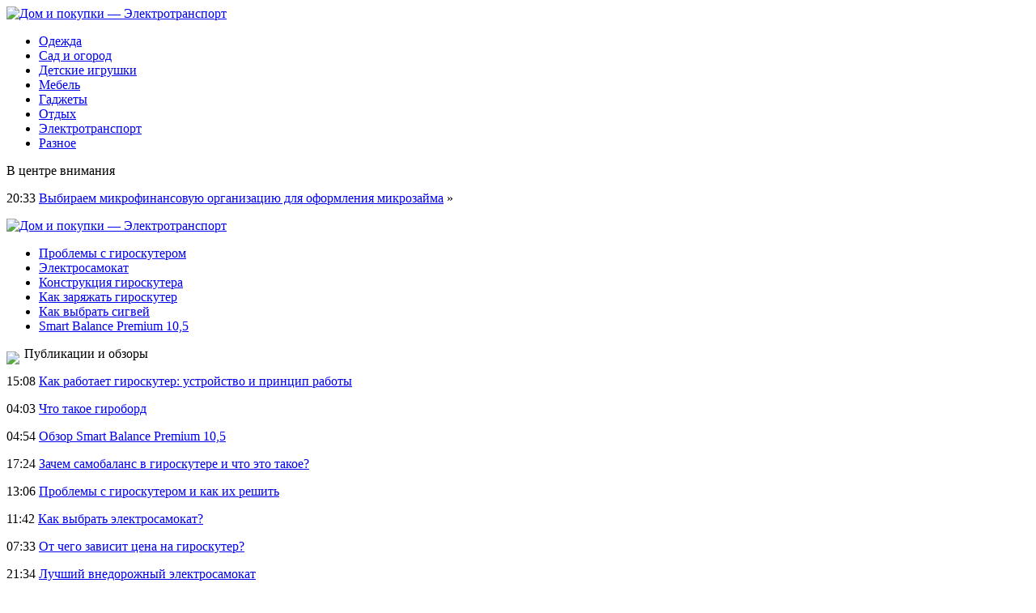

--- FILE ---
content_type: text/html; charset=UTF-8
request_url: http://bioricksha.ru/badminton-vesele-dlya-vsex/
body_size: 7040
content:
<!DOCTYPE html PUBLIC "-//W3C//DTD XHTML 1.0 Transitional//EN" "http://www.w3.org/TR/xhtml1/DTD/xhtml1-transitional.dtd">
<html xmlns="http://www.w3.org/1999/xhtml">
<head>
<meta http-equiv="Content-Type" content="text/html; charset=utf-8" />

<title>Бадминтон – веселье для всех</title>
<meta name="description" content="Хотя лето подходит к концу, но это не повод забывать об играх на улице! Когда на небе светит солнце и не стоит жара, это отличный повод поиграть во дворе в подвижные игры." />

<link rel="Shortcut Icon" href="http://bioricksha.ru/favicon.png" type="image/x-icon" />
<link rel="stylesheet" href="http://bioricksha.ru/wp-content/themes/site/style.css" type="text/css" />
<link href='http://fonts.googleapis.com/css?family=Cuprum:400,400italic&subset=cyrillic' rel='stylesheet' type='text/css'><meta name='robots' content='max-image-preview:large' />
<style id='classic-theme-styles-inline-css' type='text/css'>
/*! This file is auto-generated */
.wp-block-button__link{color:#fff;background-color:#32373c;border-radius:9999px;box-shadow:none;text-decoration:none;padding:calc(.667em + 2px) calc(1.333em + 2px);font-size:1.125em}.wp-block-file__button{background:#32373c;color:#fff;text-decoration:none}
</style>
<style id='global-styles-inline-css' type='text/css'>
body{--wp--preset--color--black: #000000;--wp--preset--color--cyan-bluish-gray: #abb8c3;--wp--preset--color--white: #ffffff;--wp--preset--color--pale-pink: #f78da7;--wp--preset--color--vivid-red: #cf2e2e;--wp--preset--color--luminous-vivid-orange: #ff6900;--wp--preset--color--luminous-vivid-amber: #fcb900;--wp--preset--color--light-green-cyan: #7bdcb5;--wp--preset--color--vivid-green-cyan: #00d084;--wp--preset--color--pale-cyan-blue: #8ed1fc;--wp--preset--color--vivid-cyan-blue: #0693e3;--wp--preset--color--vivid-purple: #9b51e0;--wp--preset--gradient--vivid-cyan-blue-to-vivid-purple: linear-gradient(135deg,rgba(6,147,227,1) 0%,rgb(155,81,224) 100%);--wp--preset--gradient--light-green-cyan-to-vivid-green-cyan: linear-gradient(135deg,rgb(122,220,180) 0%,rgb(0,208,130) 100%);--wp--preset--gradient--luminous-vivid-amber-to-luminous-vivid-orange: linear-gradient(135deg,rgba(252,185,0,1) 0%,rgba(255,105,0,1) 100%);--wp--preset--gradient--luminous-vivid-orange-to-vivid-red: linear-gradient(135deg,rgba(255,105,0,1) 0%,rgb(207,46,46) 100%);--wp--preset--gradient--very-light-gray-to-cyan-bluish-gray: linear-gradient(135deg,rgb(238,238,238) 0%,rgb(169,184,195) 100%);--wp--preset--gradient--cool-to-warm-spectrum: linear-gradient(135deg,rgb(74,234,220) 0%,rgb(151,120,209) 20%,rgb(207,42,186) 40%,rgb(238,44,130) 60%,rgb(251,105,98) 80%,rgb(254,248,76) 100%);--wp--preset--gradient--blush-light-purple: linear-gradient(135deg,rgb(255,206,236) 0%,rgb(152,150,240) 100%);--wp--preset--gradient--blush-bordeaux: linear-gradient(135deg,rgb(254,205,165) 0%,rgb(254,45,45) 50%,rgb(107,0,62) 100%);--wp--preset--gradient--luminous-dusk: linear-gradient(135deg,rgb(255,203,112) 0%,rgb(199,81,192) 50%,rgb(65,88,208) 100%);--wp--preset--gradient--pale-ocean: linear-gradient(135deg,rgb(255,245,203) 0%,rgb(182,227,212) 50%,rgb(51,167,181) 100%);--wp--preset--gradient--electric-grass: linear-gradient(135deg,rgb(202,248,128) 0%,rgb(113,206,126) 100%);--wp--preset--gradient--midnight: linear-gradient(135deg,rgb(2,3,129) 0%,rgb(40,116,252) 100%);--wp--preset--font-size--small: 13px;--wp--preset--font-size--medium: 20px;--wp--preset--font-size--large: 36px;--wp--preset--font-size--x-large: 42px;--wp--preset--spacing--20: 0.44rem;--wp--preset--spacing--30: 0.67rem;--wp--preset--spacing--40: 1rem;--wp--preset--spacing--50: 1.5rem;--wp--preset--spacing--60: 2.25rem;--wp--preset--spacing--70: 3.38rem;--wp--preset--spacing--80: 5.06rem;--wp--preset--shadow--natural: 6px 6px 9px rgba(0, 0, 0, 0.2);--wp--preset--shadow--deep: 12px 12px 50px rgba(0, 0, 0, 0.4);--wp--preset--shadow--sharp: 6px 6px 0px rgba(0, 0, 0, 0.2);--wp--preset--shadow--outlined: 6px 6px 0px -3px rgba(255, 255, 255, 1), 6px 6px rgba(0, 0, 0, 1);--wp--preset--shadow--crisp: 6px 6px 0px rgba(0, 0, 0, 1);}:where(.is-layout-flex){gap: 0.5em;}:where(.is-layout-grid){gap: 0.5em;}body .is-layout-flex{display: flex;}body .is-layout-flex{flex-wrap: wrap;align-items: center;}body .is-layout-flex > *{margin: 0;}body .is-layout-grid{display: grid;}body .is-layout-grid > *{margin: 0;}:where(.wp-block-columns.is-layout-flex){gap: 2em;}:where(.wp-block-columns.is-layout-grid){gap: 2em;}:where(.wp-block-post-template.is-layout-flex){gap: 1.25em;}:where(.wp-block-post-template.is-layout-grid){gap: 1.25em;}.has-black-color{color: var(--wp--preset--color--black) !important;}.has-cyan-bluish-gray-color{color: var(--wp--preset--color--cyan-bluish-gray) !important;}.has-white-color{color: var(--wp--preset--color--white) !important;}.has-pale-pink-color{color: var(--wp--preset--color--pale-pink) !important;}.has-vivid-red-color{color: var(--wp--preset--color--vivid-red) !important;}.has-luminous-vivid-orange-color{color: var(--wp--preset--color--luminous-vivid-orange) !important;}.has-luminous-vivid-amber-color{color: var(--wp--preset--color--luminous-vivid-amber) !important;}.has-light-green-cyan-color{color: var(--wp--preset--color--light-green-cyan) !important;}.has-vivid-green-cyan-color{color: var(--wp--preset--color--vivid-green-cyan) !important;}.has-pale-cyan-blue-color{color: var(--wp--preset--color--pale-cyan-blue) !important;}.has-vivid-cyan-blue-color{color: var(--wp--preset--color--vivid-cyan-blue) !important;}.has-vivid-purple-color{color: var(--wp--preset--color--vivid-purple) !important;}.has-black-background-color{background-color: var(--wp--preset--color--black) !important;}.has-cyan-bluish-gray-background-color{background-color: var(--wp--preset--color--cyan-bluish-gray) !important;}.has-white-background-color{background-color: var(--wp--preset--color--white) !important;}.has-pale-pink-background-color{background-color: var(--wp--preset--color--pale-pink) !important;}.has-vivid-red-background-color{background-color: var(--wp--preset--color--vivid-red) !important;}.has-luminous-vivid-orange-background-color{background-color: var(--wp--preset--color--luminous-vivid-orange) !important;}.has-luminous-vivid-amber-background-color{background-color: var(--wp--preset--color--luminous-vivid-amber) !important;}.has-light-green-cyan-background-color{background-color: var(--wp--preset--color--light-green-cyan) !important;}.has-vivid-green-cyan-background-color{background-color: var(--wp--preset--color--vivid-green-cyan) !important;}.has-pale-cyan-blue-background-color{background-color: var(--wp--preset--color--pale-cyan-blue) !important;}.has-vivid-cyan-blue-background-color{background-color: var(--wp--preset--color--vivid-cyan-blue) !important;}.has-vivid-purple-background-color{background-color: var(--wp--preset--color--vivid-purple) !important;}.has-black-border-color{border-color: var(--wp--preset--color--black) !important;}.has-cyan-bluish-gray-border-color{border-color: var(--wp--preset--color--cyan-bluish-gray) !important;}.has-white-border-color{border-color: var(--wp--preset--color--white) !important;}.has-pale-pink-border-color{border-color: var(--wp--preset--color--pale-pink) !important;}.has-vivid-red-border-color{border-color: var(--wp--preset--color--vivid-red) !important;}.has-luminous-vivid-orange-border-color{border-color: var(--wp--preset--color--luminous-vivid-orange) !important;}.has-luminous-vivid-amber-border-color{border-color: var(--wp--preset--color--luminous-vivid-amber) !important;}.has-light-green-cyan-border-color{border-color: var(--wp--preset--color--light-green-cyan) !important;}.has-vivid-green-cyan-border-color{border-color: var(--wp--preset--color--vivid-green-cyan) !important;}.has-pale-cyan-blue-border-color{border-color: var(--wp--preset--color--pale-cyan-blue) !important;}.has-vivid-cyan-blue-border-color{border-color: var(--wp--preset--color--vivid-cyan-blue) !important;}.has-vivid-purple-border-color{border-color: var(--wp--preset--color--vivid-purple) !important;}.has-vivid-cyan-blue-to-vivid-purple-gradient-background{background: var(--wp--preset--gradient--vivid-cyan-blue-to-vivid-purple) !important;}.has-light-green-cyan-to-vivid-green-cyan-gradient-background{background: var(--wp--preset--gradient--light-green-cyan-to-vivid-green-cyan) !important;}.has-luminous-vivid-amber-to-luminous-vivid-orange-gradient-background{background: var(--wp--preset--gradient--luminous-vivid-amber-to-luminous-vivid-orange) !important;}.has-luminous-vivid-orange-to-vivid-red-gradient-background{background: var(--wp--preset--gradient--luminous-vivid-orange-to-vivid-red) !important;}.has-very-light-gray-to-cyan-bluish-gray-gradient-background{background: var(--wp--preset--gradient--very-light-gray-to-cyan-bluish-gray) !important;}.has-cool-to-warm-spectrum-gradient-background{background: var(--wp--preset--gradient--cool-to-warm-spectrum) !important;}.has-blush-light-purple-gradient-background{background: var(--wp--preset--gradient--blush-light-purple) !important;}.has-blush-bordeaux-gradient-background{background: var(--wp--preset--gradient--blush-bordeaux) !important;}.has-luminous-dusk-gradient-background{background: var(--wp--preset--gradient--luminous-dusk) !important;}.has-pale-ocean-gradient-background{background: var(--wp--preset--gradient--pale-ocean) !important;}.has-electric-grass-gradient-background{background: var(--wp--preset--gradient--electric-grass) !important;}.has-midnight-gradient-background{background: var(--wp--preset--gradient--midnight) !important;}.has-small-font-size{font-size: var(--wp--preset--font-size--small) !important;}.has-medium-font-size{font-size: var(--wp--preset--font-size--medium) !important;}.has-large-font-size{font-size: var(--wp--preset--font-size--large) !important;}.has-x-large-font-size{font-size: var(--wp--preset--font-size--x-large) !important;}
.wp-block-navigation a:where(:not(.wp-element-button)){color: inherit;}
:where(.wp-block-post-template.is-layout-flex){gap: 1.25em;}:where(.wp-block-post-template.is-layout-grid){gap: 1.25em;}
:where(.wp-block-columns.is-layout-flex){gap: 2em;}:where(.wp-block-columns.is-layout-grid){gap: 2em;}
.wp-block-pullquote{font-size: 1.5em;line-height: 1.6;}
</style>
<script type="text/javascript" id="wp-postviews-cache-js-extra">
/* <![CDATA[ */
var viewsCacheL10n = {"admin_ajax_url":"http:\/\/bioricksha.ru\/wp-admin\/admin-ajax.php","post_id":"171"};
/* ]]> */
</script>
<script type="text/javascript" src="http://bioricksha.ru/wp-content/plugins/post-views-counter-x/postviews-cache.js?ver=6.5.5" id="wp-postviews-cache-js"></script>
<link rel="canonical" href="http://bioricksha.ru/badminton-vesele-dlya-vsex/" />
<link rel="alternate" type="application/json+oembed" href="http://bioricksha.ru/wp-json/oembed/1.0/embed?url=http%3A%2F%2Fbioricksha.ru%2Fbadminton-vesele-dlya-vsex%2F" />
<link rel="alternate" type="text/xml+oembed" href="http://bioricksha.ru/wp-json/oembed/1.0/embed?url=http%3A%2F%2Fbioricksha.ru%2Fbadminton-vesele-dlya-vsex%2F&#038;format=xml" />
</head>

<body>


<div class="header1">
	<div class="logo">
		<a href="http://bioricksha.ru/" title="Дом и покупки &#8212; Электротранспорт"><img src="http://bioricksha.ru/wp-content/themes/site/images/logo.png" alt="Дом и покупки &#8212; Электротранспорт" /></a>
	</div>
	<div class="menu">
		<ul>
			<li><a href="http://bioricksha.ru/odezhda/">Одежда</a></li>
			<li><a href="http://bioricksha.ru/sad-i-ogorod/">Сад и огород</a></li>
			<li><a href="http://bioricksha.ru/detskie-igrushki/">Детские игрушки</a></li>
			<li><a href="http://bioricksha.ru/mebel/">Мебель</a></li>
			<li><a href="http://bioricksha.ru/gadzhety/">Гаджеты</a></li>
			<li><a href="http://bioricksha.ru/otdyx/">Отдых</a></li>
			<li><a href="http://bioricksha.ru/elektrotransport/">Электротранспорт</a></li>
			<li><a href="http://bioricksha.ru/raznoe/">Разное</a></li>
		</ul>
	</div>
</div>

<div class="header2">
	<div class="inheader">
		<div class="events">
			<div class="evezag">В центре внимания</div>
			<div class="sameve">
								<p><span>20:33</span> <a href="http://bioricksha.ru/vybiraem-mikrofinansovuyu-organizaciyu-dlya-oformleniya-mikrozajma/">Выбираем микрофинансовую организацию для оформления микрозайма</a> <span>&raquo;</span></p>
							</div>
		</div>
		<div class="shapka">
			<a href="http://bioricksha.ru/" title="Дом и покупки &#8212; Электротранспорт"><img src="http://bioricksha.ru/wp-content/themes/site/images/shapka.png" alt="Дом и покупки &#8212; Электротранспорт" /></a>
		</div>
	</div>
</div>
	
<div class="header4">
	<div class="tags">
		<ul>
			<li><a href="http://bioricksha.ru/problemy-s-giroskuterom-i-kak-ix-reshit/">Проблемы с гироскутером</a></li>
			<li><a href="http://bioricksha.ru/elektrosamokat-istoriya-vozniknoveniya-i-perspektivy/">Электросамокат</a></li>
			<li><a href="http://bioricksha.ru/konstrukciya-giroskutera-i-osobennosti-upravleniya/">Конструкция гироскутера</a></li>
			<li><a href="http://bioricksha.ru/kak-zaryazhat-giroskuter/">Как заряжать гироскутер</a></li>
			<li><a href="http://bioricksha.ru/kak-vybrat-sigvej-dlya-vzroslyx-i-detej/">Как выбрать сигвей</a></li>
			<li><a href="http://bioricksha.ru/obzor-smart-balance-premium-105/">Smart Balance Premium 10,5</a></li>
		</ul>
	</div>
</div>


<div class="main">
<div class="sidebar">
	<div class="zag"><img src="http://bioricksha.ru/wp-content/themes/site/images/arrow.png" align="left" style="margin-right:6px;margin-top:6px;" /> Публикации и обзоры</div>
	<div class="lastnews">
				<p><span>15:08</span> <a href="http://bioricksha.ru/kak-rabotaet-giroskuter-ustrojstvo-i-princip-raboty/">Как работает гироскутер: устройство и принцип работы</a></p>
				<p><span>04:03</span> <a href="http://bioricksha.ru/chto-takoe-girobord/">Что такое гироборд</a></p>
				<p><span>04:54</span> <a href="http://bioricksha.ru/obzor-smart-balance-premium-105/">Обзор Smart Balance Premium 10,5</a></p>
				<p><span>17:24</span> <a href="http://bioricksha.ru/zachem-samobalans-v-giroskutere-i-chto-eto-takoe/">Зачем самобаланс в гироскутере и что это такое?</a></p>
				<p><span>13:06</span> <a href="http://bioricksha.ru/problemy-s-giroskuterom-i-kak-ix-reshit/">Проблемы с гироскутером и как их решить</a></p>
				<p><span>11:42</span> <a href="http://bioricksha.ru/kak-vybrat-elektrosamokat/">Как выбрать электросамокат?</a></p>
				<p><span>07:33</span> <a href="http://bioricksha.ru/ot-chego-zavisit-cena-na-giroskuter/">От чего зависит цена на гироскутер?</a></p>
				<p><span>21:34</span> <a href="http://bioricksha.ru/luchshij-vnedorozhnyj-elektrosamokat/">Лучший внедорожный электросамокат</a></p>
				<p><span>16:15</span> <a href="http://bioricksha.ru/rekuperaciya-i-elektrosamokat/">Рекуперация и электросамокат</a></p>
				<p><span>14:35</span> <a href="http://bioricksha.ru/kak-zaryazhat-giroskuter/">Как заряжать гироскутер</a></p>
				<p><span>22:53</span> <a href="http://bioricksha.ru/pravila-ispolzovaniya-giroskutera/">Правила использования гироскутера</a></p>
				<p><span>20:35</span> <a href="http://bioricksha.ru/populyarnye-proizvoditeli-giroskuterov-i-segveev/">Популярные производители гироскутеров и сегвеев</a></p>
				<p><span>01:39</span> <a href="http://bioricksha.ru/pokupka-giroskutera-garantiya-servis-i-na-chto-eshhe-nado-obratit-vnimanie/">Покупка гироскутера: гарантия, сервис и на что еще надо обратить внимание</a></p>
				<p><span>06:43</span> <a href="http://bioricksha.ru/kak-prokachat-giroskuter-pri-pomoshhi-smartfona/">Как «прокачать» гироскутер при помощи смартфона</a></p>
				<p><span>11:18</span> <a href="http://bioricksha.ru/chem-elektrosamokat-luchshe-drugogo-transporta/">Чем электросамокат лучше другого транспорта?</a></p>
				<p><span>12:06</span> <a href="http://bioricksha.ru/obzor-xiaomi-ninebot-mini-pro/">Обзор Xiaomi Ninebot Mini Pro</a></p>
						<p><span>20:33</span> <a href="http://bioricksha.ru/vybiraem-mikrofinansovuyu-organizaciyu-dlya-oformleniya-mikrozajma/">Выбираем микрофинансовую организацию для оформления микрозайма</a></p>
				<p><span>20:27</span> <a href="http://bioricksha.ru/kabeli-hdmi-zachem-neobxodimy-i-chem-zamenit/">Кабели HDMI: зачем необходимы и чем можно заменить, если провода нет под рукой</a></p>
				<p><span>21:04</span> <a href="http://bioricksha.ru/dadut-li-mne-kredit/">Дадут ли мне кредит</a></p>
		<p><span>21:04</span> <a href="http://bioricksha.ru/reports.html">Отчеты по Википедии</a></p>
	</div>

	
</div>

<div class="content">
						<h1><img src="http://bioricksha.ru/wp-content/themes/site/images/arrow.png" align="left" style="margin-right:6px;margin-top:6px;" /> Бадминтон – веселье для всех</h1>
			<div id="unpost">
				<div id="breadcrumb"><ul><li><a href="http://bioricksha.ru">Главная</a></li><li>&gt;</li><li><a href="http://bioricksha.ru/detskie-igrushki/">Детские игрушки</a></li></ul></div>				<div id="datecont">06.10.2019 21:04</div>
			</div>
			
				<div id="samtext">
																					<p><img src="http://bioricksha.ru/wp-content/uploads/2018/08/1-78.jpg" alt="Бадминтон – веселье для всех" title="Бадминтон – веселье для всех" /></p>
						<p>Хотя лето подходит к концу, но это не повод забывать об играх на улице! Когда на небе светит солнце и не стоит жара, это отличный повод поиграть во дворе в подвижные игры. Детвора с удовольствием использует для рисования на асфальте цветные мелки, карапузы бегут к песочнице, прихватив с собой ведерко, лопатку и грабельки, чтобы строить различные пирамидки.</p>
<p>Настольные игры также можно оставить дома, такие как бильярд и домино, а захватить с собой бадминтон, теннис, футбольный мяч и другой спортивный инвентарь. Бадминтон – отличная игра, которой не подвластны половые и возрастные признаки, а также пространственные ограничения. Игра, которая интересна и озорным мальчишкам, и непоседливым девчонкам.</p>
<p>Чем еще хорош бадминтон? Что в него можно играть где угодно – на берегу любого водоема, в красивом парке, на уютной поляне в лесу или на игровой площадке. Даже зимой воланчиком поиграть можно в спортзале или в другом закрытом большом помещении. Теперь немного о самой игре. В ней принимают участие два человека, которые стоят друг против друга и отбивают воланчик. Спортсмены-профессионалы играют в бадминтон, используя сетку, детям она в принципе не нужна. Ракетка в этой игре обязательна, и чем она тверже, тем считается лучше игрок, так как качество изделия влияет на точность и силу полета.</p>
<p>К тому же, бадминтон – это активное развлечение, а также с его помощью тренируется опорно-двигательный аппарат, улучшается мышечная масса, а также игрок становится более метким, ловким и выносливым. Данная игра требует небольшой физической подготовки, а еще с ее помощью можно похудеть. Наш интернет-магазин «Игрушки Оптом» позволяет купить бадминтон на любой вкус, а также другие качественные детские игрушки.</p>
					
									</div>	

<div class="zagcon">Читайте также</div>
<div style="margin-bottom:14px;">
<div class="vcentre"><img src="http://bioricksha.ru/wp-content/themes/site/images/li.png" width="6" height="9" style="margin-right:6px;" /><a href="http://bioricksha.ru/igrovye-avtomaty-kazino-vulkan-24/">Игровые автоматы казино Вулкан 24</a></div>
<div class="vcentre"><img src="http://bioricksha.ru/wp-content/themes/site/images/li.png" width="6" height="9" style="margin-right:6px;" /><a href="http://bioricksha.ru/google-mozhet-prezentovat-oc-android-popsicle/">Google может презентовать OC Android Popsicle</a></div>
<div class="vcentre"><img src="http://bioricksha.ru/wp-content/themes/site/images/li.png" width="6" height="9" style="margin-right:6px;" /><a href="http://bioricksha.ru/novoe-obnovlenie-dlya-google-chrome-obnazhilo-novye-uyazvimosti-brauzera/">Новое обновление для Google Chrome обнажило новые уязвимости браузера</a></div>
</div>


		<ul>
				<li class="imgcont">
									<a href="http://bioricksha.ru/shourum-i-ego-osobennosti/"><img src="http://bioricksha.ru/wp-content/uploads/2018/08/1-29-130x130.jpg" alt="Шоурум и его особенности" title="Шоурум и его особенности" width="200" height="120" align="left" /></a>
					</li>
				<li class="imgcont">
									<a href="http://bioricksha.ru/nachinayushhim-turistam-osnovnye-principy-podbora-odezhdy-v-poxode-chast-1-verxnij-zashhitnyj-sloj/"><img src="http://bioricksha.ru/wp-content/uploads/2018/08/1-143-130x130.jpg" alt="Начинающим туристам: основные принципы подбора одежды в походе Часть 1. Верхний (защитный) слой." title="Начинающим туристам: основные принципы подбора одежды в походе Часть 1. Верхний (защитный) слой." width="200" height="120" align="left" /></a>
					</li>
				<li class="imgcont">
									<a href="http://bioricksha.ru/poleznye-sovety-po-obustrojstvu-prixozhej/"><img src="http://bioricksha.ru/wp-content/uploads/2018/08/1-111-130x130.jpg" alt="Полезные советы по обустройству прихожей" title="Полезные советы по обустройству прихожей" width="200" height="120" align="left" /></a>
					</li>
				</ul>
		
		<ul style="margin-bottom:15px;clear:both;overflow:hidden;">
				<li class="imgconta">
			<div class="mli"><a href="http://bioricksha.ru/shourum-i-ego-osobennosti/">Шоурум и его особенности</a></div>
		</li>
				<li class="imgconta">
			<div class="mli"><a href="http://bioricksha.ru/nachinayushhim-turistam-osnovnye-principy-podbora-odezhdy-v-poxode-chast-1-verxnij-zashhitnyj-sloj/">Начинающим туристам: основные принципы подбора одежды в походе Часть 1. Верхний (защитный) слой.</a></div>
		</li>
				<li class="imgconta">
			<div class="mli"><a href="http://bioricksha.ru/poleznye-sovety-po-obustrojstvu-prixozhej/">Полезные советы по обустройству прихожей</a></div>
		</li>
				</ul>
		
		

			</div>

</div>

<div class="prefoot">
	<div class="inprefoot">
		<div style="float:left;">
		<ul>
			<li><a href="http://bioricksha.ru/odezhda/">Одежда</a></li>
			<li><a href="http://bioricksha.ru/sad-i-ogorod/">Сад и огород</a></li>
			<li><a href="http://bioricksha.ru/detskie-igrushki/">Детские игрушки</a></li>
			<li><a href="http://bioricksha.ru/mebel/">Мебель</a></li>
			<li><a href="http://bioricksha.ru/gadzhety/">Гаджеты</a></li>
			<li><a href="http://bioricksha.ru/otdyx/">Отдых</a></li>
			<li><a href="http://bioricksha.ru/elektrotransport/">Электротранспорт</a></li>
			<li><a href="http://bioricksha.ru/raznoe/">Разное</a></li>
		</ul>
		</div>
		<div style="float:right;">
			Редакция: <img src="http://1by.by/mails/bioricksharu.png" /> | Карта сайта: <a href="http://bioricksha.ru/sitemap.xml">XML</a> | <a href="http://bioricksha.ru/sitemap/">HTML</a> | <a href="http://bioricksha.ru/sitemapx.xml">SM</a>
		</div>
	</div>
</div>

<div class="footer">
	<div class="infoot">
		2025 &copy; "<a href="http://bioricksha.ru/">Дом и покупки &#8212; Электротранспорт</a>". Все права защищены.
	</div>
</div>

<!--noindex-->
<img src="https://mc.yandex.ru/watch/50204128" style="position:absolute; left:-9999px;" alt="" />
<!--LiveInternet counter--><script language="JavaScript"><!--
document.write('<img src="https://counter.yadro.ru/hit?r' +
escape(document.referrer) + ((typeof (screen) == 'undefined') ? '' :
';s' + screen.width + '*' + screen.height + '*' + (screen.colorDepth ?
screen.colorDepth : screen.pixelDepth)) + ';u' + escape(document.URL) +
';' + Math.random() +
'" alt="">')//--></script><!--/LiveInternet-->
<!--/noindex-->

</body>

</html>